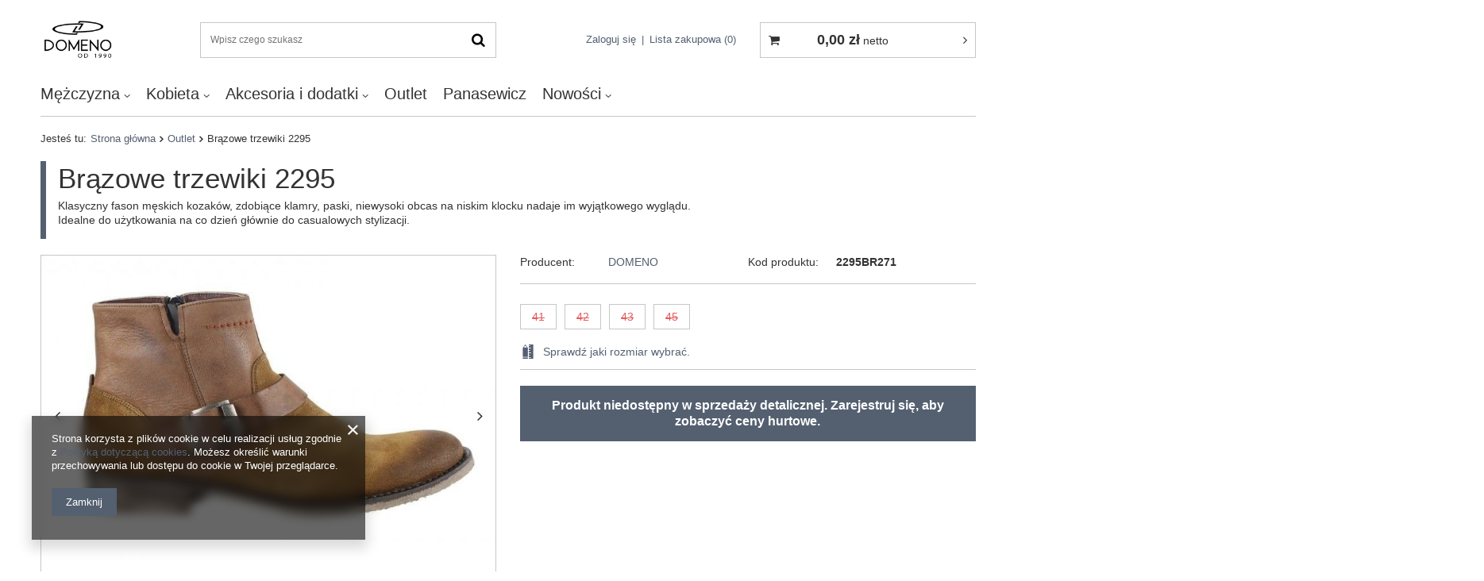

--- FILE ---
content_type: text/html; charset=utf-8
request_url: https://b2b.domenoshoes.com/product-pol-660-Brazowe-trzewiki-2295.html
body_size: 15112
content:
<!DOCTYPE html>
<html lang="pl" ><head><meta name='viewport' content='user-scalable=no, initial-scale = 1.0, maximum-scale = 1.0, width=device-width'/> <meta http-equiv="Content-Type" content="text/html; charset=utf-8"><meta http-equiv="X-UA-Compatible" content="IE=edge"><title>Brązowe trzewiki 2295 DOMENO - domenoshoes.com</title><meta name="keywords" content=""><meta name="description" content="Brązowe trzewiki 2295 DOMENO Klasyczny fason męskich kozaków, zdobiące klamry, paski, niewysoki obcas na niskim klocku nadaje im wyjątkowego wyglądu.  Idealne do użytkowania na co dzień głównie do casualowych stylizacji. - domenoshoes.com"><link rel="icon" href="/gfx/pol/favicon.ico"><meta name="theme-color" content="#546070"><meta name="msapplication-navbutton-color" content="#546070"><meta name="apple-mobile-web-app-status-bar-style" content="#546070"><link rel="stylesheet" type="text/css" href="/gfx/pol/style.css.gzip?r=1576163801"><script>
                        var app_shop = {
                            urls: {
                                prefix: 'data="/gfx/'.replace('data="', '') + 'pol/'
                            },
                            vars: {},
                            txt: {},
                            fn: {},
                            fnrun: {},
                            files: []
                        };
                    </script><script src="/gfx/pol/shop.js.gzip?r=1576163801"></script><meta name="robots" content="index,follow"><meta name="rating" content="general"><meta name="Author" content="DOMENO na bazie IdoSell (www.idosell.com/shop).">
<!-- Begin LoginOptions html -->

<style>
#client_new_social .service_item[data-name="service_Apple"]:before, 
#cookie_login_social_more .service_item[data-name="service_Apple"]:before,
.oscop_contact .oscop_login__service[data-service="Apple"]:before {
    display: block;
    height: 2.6rem;
    content: url('/gfx/standards/apple.svg?r=1743165583');
}
.oscop_contact .oscop_login__service[data-service="Apple"]:before {
    height: auto;
    transform: scale(0.8);
}
#client_new_social .service_item[data-name="service_Apple"]:has(img.service_icon):before,
#cookie_login_social_more .service_item[data-name="service_Apple"]:has(img.service_icon):before,
.oscop_contact .oscop_login__service[data-service="Apple"]:has(img.service_icon):before {
    display: none;
}
</style>

<!-- End LoginOptions html -->

<!-- Open Graph -->
<meta property="og:type" content="website"><meta property="og:url" content="https://b2b.domenoshoes.com/product-pol-660-Brazowe-trzewiki-2295.html
"><meta property="og:title" content="Brązowe trzewiki 2295"><meta property="og:description" content="Klasyczny fason męskich kozaków, zdobiące klamry, paski, niewysoki obcas na niskim klocku nadaje im wyjątkowego wyglądu. 
Idealne do użytkowania na co dzień głównie do casualowych stylizacji."><meta property="og:site_name" content="DOMENO"><meta property="og:locale" content="pl_PL"><meta property="og:image" content="https://b2b.domenoshoes.com/hpeciai/c4040b12ec5bcd224aad3f08bab39ea1/pol_pl_Brazowe-trzewiki-2295-660_1.jpg"><meta property="og:image:width" content="800"><meta property="og:image:height" content="565"><link rel="manifest" href="https://b2b.domenoshoes.com/data/include/pwa/2/manifest.json?t=3"><meta name="apple-mobile-web-app-capable" content="yes"><meta name="apple-mobile-web-app-status-bar-style" content="black"><meta name="apple-mobile-web-app-title" content="b2b.domenoshoes.com"><link rel="apple-touch-icon" href="/data/include/pwa/2/icon-128.png"><link rel="apple-touch-startup-image" href="/data/include/pwa/2/logo-512.png" /><meta name="msapplication-TileImage" content="/data/include/pwa/2/icon-144.png"><meta name="msapplication-TileColor" content="#2F3BA2"><meta name="msapplication-starturl" content="/"><script type="application/javascript">var _adblock = true;</script><script async src="/data/include/advertising.js"></script><script type="application/javascript">var statusPWA = {
                online: {
                    txt: "Połączono z internetem",
                    bg: "#5fa341"
                },
                offline: {
                    txt: "Brak połączenia z internetem",
                    bg: "#eb5467"
                }
            }</script><script async type="application/javascript" src="/ajax/js/pwa_online_bar.js?v=1&r=6"></script><script type="application/javascript" src="/ajax/js/webpush_subscription.js?v=1&r=4"></script><script type="application/javascript">WebPushHandler.publicKey = 'BMFBh81Ivx09wAeiKvZrTeiInuXYFHbS0NvEo7m+ohHaSEsRq1pespayRM4RHbmwZnpzwI8Dbc1k5ITC/d0llsU=';WebPushHandler.version = '1';WebPushHandler.setPermissionValue();</script>
<!-- End Open Graph -->

<link rel="canonical" href="https://b2b.domenoshoes.com/product-pol-660-Brazowe-trzewiki-2295.html" />

<link rel="stylesheet" type="text/css" href="/data/designs/11115_1/gfx/pol/custom.css.gzip?r=1728421716">
<!-- Begin additional html or js -->


<!--5|2|1-->
<style>
header .nav-link {font-weight: 400;}
header .navbar-nav {font-size: 2rem;}
</style>

<!-- End additional html or js -->
                <script>
                if (window.ApplePaySession && window.ApplePaySession.canMakePayments()) {
                    var applePayAvailabilityExpires = new Date();
                    applePayAvailabilityExpires.setTime(applePayAvailabilityExpires.getTime() + 2592000000); //30 days
                    document.cookie = 'applePayAvailability=yes; expires=' + applePayAvailabilityExpires.toUTCString() + '; path=/;secure;'
                    var scriptAppleJs = document.createElement('script');
                    scriptAppleJs.src = "/ajax/js/apple.js?v=3";
                    if (document.readyState === "interactive" || document.readyState === "complete") {
                          document.body.append(scriptAppleJs);
                    } else {
                        document.addEventListener("DOMContentLoaded", () => {
                            document.body.append(scriptAppleJs);
                        });  
                    }
                } else {
                    document.cookie = 'applePayAvailability=no; path=/;secure;'
                }
                </script>
                                <script>
                var listenerFn = function(event) {
                    if (event.origin !== "https://payment.idosell.com")
                        return;
                    
                    var isString = (typeof event.data === 'string' || event.data instanceof String);
                    if (!isString) return;
                    try {
                        var eventData = JSON.parse(event.data);
                    } catch (e) {
                        return;
                    }
                    if (!eventData) { return; }                                            
                    if (eventData.isError) { return; }
                    if (eventData.action != 'isReadyToPay') {return; }
                    
                    if (eventData.result.result && eventData.result.paymentMethodPresent) {
                        var googlePayAvailabilityExpires = new Date();
                        googlePayAvailabilityExpires.setTime(googlePayAvailabilityExpires.getTime() + 2592000000); //30 days
                        document.cookie = 'googlePayAvailability=yes; expires=' + googlePayAvailabilityExpires.toUTCString() + '; path=/;secure;'
                    } else {
                        document.cookie = 'googlePayAvailability=no; path=/;secure;'
                    }                                            
                }     
                if (!window.isAdded)
                {                                        
                    if (window.oldListener != null) {
                         window.removeEventListener('message', window.oldListener);
                    }                        
                    window.addEventListener('message', listenerFn);
                    window.oldListener = listenerFn;                                      
                       
                    const iframe = document.createElement('iframe');
                    iframe.src = "https://payment.idosell.com/assets/html/checkGooglePayAvailability.html?origin=https%3A%2F%2Fb2b.domenoshoes.com";
                    iframe.style.display = 'none';                                            

                    if (document.readyState === "interactive" || document.readyState === "complete") {
                          if (!window.isAdded) {
                              window.isAdded = true;
                              document.body.append(iframe);
                          }
                    } else {
                        document.addEventListener("DOMContentLoaded", () => {
                            if (!window.isAdded) {
                              window.isAdded = true;
                              document.body.append(iframe);
                          }
                        });  
                    }  
                }
                </script>
                <script>let paypalDate = new Date();
                    paypalDate.setTime(paypalDate.getTime() + 86400000);
                    document.cookie = 'payPalAvailability_PLN=-1; expires=' + paypalDate.getTime() + '; path=/; secure';
                </script><script src="/gfx/pol/projector_details.js.gzip?r=1576163801"></script><script src="/gfx/pol/projector_bundle_zone.js.gzip?r=1576163801"></script><script src="/gfx/pol/projector_photos.js.gzip?r=1576163801"></script></head><body><script>
                    var script = document.createElement('script');
                    script.src = app_shop.urls.prefix + 'envelope.js';

                    document.getElementsByTagName('body')[0].insertBefore(script, document.getElementsByTagName('body')[0].firstChild);
                </script><div id="container" class="projector_page container"><header class="d-flex flex-nowrap flex-md-wrap mx-md-n3 commercial_banner"><script class="ajaxLoad">
                app_shop.vars.vat_registered = "true";
                app_shop.vars.currency_format = "###,##0.00";
                
                    app_shop.vars.currency_before_value = false;
                
                    app_shop.vars.currency_space = true;
                
                app_shop.vars.symbol = "zł";
                app_shop.vars.id= "PLN";
                app_shop.vars.baseurl = "http://b2b.domenoshoes.com/";
                app_shop.vars.sslurl= "https://b2b.domenoshoes.com/";
                app_shop.vars.curr_url= "%2Fproduct-pol-660-Brazowe-trzewiki-2295.html";
                

                var currency_decimal_separator = ',';
                var currency_grouping_separator = ' ';

                
                    app_shop.vars.blacklist_extension = ["exe","com","swf","js","php"];
                
                    app_shop.vars.blacklist_mime = ["application/javascript","application/octet-stream","message/http","text/javascript","application/x-deb","application/x-javascript","application/x-shockwave-flash","application/x-msdownload"];
                
                    app_shop.urls.contact = "/contact-pol.html";
                </script><div id="viewType" style="display:none"></div><div id="logo" class="col-md-2 d-flex align-items-center" data-bg="/data/gfx/mask/pol/top_2_big.jpg"><a href="http://domeno-b2b.iai-shop.com/" target="_self"><img src="/data/gfx/mask/pol/logo_2_big.jpg" alt="" width="1200" height="1200"></a></div><form action="https://b2b.domenoshoes.com/search.php" method="get" id="menu_search" class="col-md-4"><label class="d-md-none"><i class="icon-search"></i></label><div><div class="form-group"><input id="menu_search_text" type="text" name="text" class="catcomplete" placeholder="Wpisz czego szukasz"></div><button type="submit"><i class="icon-search"></i></button><a href="https://b2b.domenoshoes.com/searching.php" title=""><i class="icon-remove d-md-none"></i></a></div></form><div id="menu_settings" class="col-md-3 px-0 px-md-3 d-flex align-items-center justify-content-center justify-content-lg-end"><div id="menu_additional"><a class="account_link" href="https://b2b.domenoshoes.com/login.php">Zaloguj się</a><a href="/basketedit.php?mode=2" class="wishlist_link">
                            Lista zakupowa
                            <span>0</span></a></div></div><div id="menu_basket_wrapper" class="col-md-3 d-flex px-0 pl-lg-3 pr-md-3"><div id="menu_balance" class="d-none"><div>
                        Saldo 
                        <strong></strong></div><a href="https://b2b.domenoshoes.com/client-rebate.php">
                        Informacje o rabatach
                    </a></div><div id="menu_basket" class="menu_basket"><div class="menu_basket_list empty"><a href="https://b2b.domenoshoes.com/basketedit.php?mode=1"><strong><b>0,00 zł</b><span> netto</span></strong></a><div id="menu_basket_details"><div id="menu_basket_extrainfo"><div class="menu_basket_extrainfo_sub"><div class="menu_basket_prices"><div class="menu_basket_prices_sub"><table class="menu_basket_prices_wrapper"><tbody><tr><td class="menu_basket_prices_label">Suma netto:</td><td class="menu_basket_prices_value"><span class="menu_basket_prices_netto">0,00 zł</span></td></tr><tr><td class="menu_basket_prices_label">Suma brutto:</td><td class="menu_basket_prices_value">0,00 zł</td></tr></tbody></table></div></div></div></div></div></div><div class="d-none"><a class="wishes_link link" href="https://b2b.domenoshoes.com/basketedit.php?mode=2" rel="nofollow" title=""><span>Lista zakupowa(0)</span></a><span class="hidden-tablet"> | </span><a class="basket_link link" href="https://b2b.domenoshoes.com/basketedit.php?mode=1" rel="nofollow" title="Twój koszyk jest pusty, najpierw dodaj do niego produkty z naszej oferty.">
                            Złóż zamówienie
                        </a></div></div></div><script>
                    app_shop.vars.formatBasket = true;
                </script><nav id="menu_categories" class="col-md-12 px-0 px-md-3"><button type="button" class="navbar-toggler"><i class="icon-reorder"></i></button><div class="navbar-collapse" id="menu_navbar"><ul class="navbar-nav mx-md-n2"><li class="nav-item"><a  href="/pol_m_Mezczyzna-247.html" target="_self" title="Mężczyzna" class="nav-link" >Mężczyzna</a><ul class="navbar-subnav"><li class="nav-item"><a class="nav-link" href="/pol_m_Mezczyzna_Mokasyny-255.html" target="_self">Mokasyny</a></li><li class="nav-item"><a class="nav-link" href="/pol_m_Mezczyzna_Obuwie-wizytowe-256.html" target="_self">Obuwie wizytowe</a></li><li class="nav-item"><a class="nav-link" href="/pol_m_Mezczyzna_Polbuty-252.html" target="_self">Półbuty</a></li><li class="nav-item"><a class="nav-link" href="/pol_m_Mezczyzna_Sneakersy-257.html" target="_self">Sneakersy</a></li><li class="nav-item"><a class="nav-link" href="/pol_m_Mezczyzna_Sztyblety-253.html" target="_self">Sztyblety</a></li><li class="nav-item"><a class="nav-link" href="/pol_m_Mezczyzna_Trzewiki-254.html" target="_self">Trzewiki</a></li><li class="nav-item"><a class="nav-link" href="/pol_m_Mezczyzna_Sandaly-323.html" target="_self">Sandały</a></li></ul></li><li class="nav-item"><a  href="/pol_m_Kobieta-250.html" target="_self" title="Kobieta" class="nav-link" >Kobieta</a><ul class="navbar-subnav"><li class="nav-item"><a class="nav-link" href="/pol_m_Kobieta_Mokasyny-262.html" target="_self">Mokasyny</a></li><li class="nav-item"><a class="nav-link" href="/pol_m_Kobieta_Baleriny-263.html" target="_self">Baleriny</a></li><li class="nav-item"><a class="nav-link" href="/pol_m_Kobieta_Trzewiki-264.html" target="_self">Trzewiki</a></li><li class="nav-item"><a class="nav-link" href="/pol_m_Kobieta_Sneakersy-265.html" target="_self">Sneakersy</a></li><li class="nav-item"><a class="nav-link" href="/pol_m_Kobieta_Polbuty-266.html" target="_self">Półbuty</a></li><li class="nav-item"><a class="nav-link" href="/pol_m_Kobieta_Botki-267.html" target="_self">Botki</a></li><li class="nav-item"><a class="nav-link" href="/pol_m_Kobieta_Sandaly-268.html" target="_self">Sandały</a></li><li class="nav-item"><a class="nav-link" href="/pol_m_Kobieta_Kozaki-269.html" target="_self">Kozaki</a></li><li class="nav-item"><a class="nav-link" href="/pol_m_Kobieta_GILOU-280.html" target="_self">GILOU</a></li><li class="nav-item"><a class="nav-link" href="/pol_m_Kobieta_Czolenka-302.html" target="_self">Czółenka</a></li><li class="nav-item"><a class="nav-link" href="/pol_m_Kobieta_Torebki-damskie-321.html" target="_self">Torebki damskie </a></li><li class="nav-item"><a class="nav-link" href="/pol_m_Kobieta_Nerki-i-saszetki-damskie-333.html" target="_self">Nerki i saszetki damskie</a></li></ul></li><li class="nav-item"><a  href="/pol_m_Akcesoria-i-dodatki-248.html" target="_self" title="Akcesoria i dodatki" class="nav-link" >Akcesoria i dodatki</a><ul class="navbar-subnav"><li class="nav-item"><a class="nav-link" href="/pol_m_Akcesoria-i-dodatki_Listonoszka-Meska-261.html" target="_self">Listonoszka Męska</a></li><li class="nav-item"><a class="nav-link" href="/pol_m_Akcesoria-i-dodatki_Paski-Skorzane-258.html" target="_self">Paski Skórzane</a></li><li class="nav-item"><a class="nav-link" href="/pol_m_Akcesoria-i-dodatki_Portfele-Meskie-259.html" target="_self">Portfele Męskie</a></li><li class="nav-item"><a class="nav-link" href="/pol_m_Akcesoria-i-dodatki_Teczki-260.html" target="_self">Teczki</a></li><li class="nav-item"><a class="nav-link" href="/pol_m_Akcesoria-i-dodatki_Portfel-Damski-306.html" target="_self">Portfel Damski</a></li><li class="nav-item"><a class="nav-link" href="/pol_m_Akcesoria-i-dodatki_Torebki-damskie-309.html" target="_self">Torebki damskie</a></li><li class="nav-item"><a class="nav-link" href="/pol_m_Akcesoria-i-dodatki_Plecaki-damskie-310.html" target="_self">Plecaki damskie</a></li><li class="nav-item"><a class="nav-link" href="/pol_m_Akcesoria-i-dodatki_Zestaw-do-pielegnacji-315.html" target="_self">Zestaw do pielęgnacji</a></li><li class="nav-item"><a class="nav-link" href="/pol_m_Akcesoria-i-dodatki_Nerki-i-saszetki-damskie-332.html" target="_self">Nerki i saszetki damskie</a></li></ul></li><li class="nav-item active"><a  href="/pol_m_Outlet-249.html" target="_self" title="Outlet" class="nav-link active" >Outlet</a></li><li class="nav-item"><a  href="/pol_m_Panasewicz-279.html" target="_self" title="Panasewicz" class="nav-link" >Panasewicz</a></li><li class="nav-item"><a  href="/pol_m_Nowosci-281.html" target="_self" title="Nowości" class="nav-link" >Nowości</a><ul class="navbar-subnav"><li class="nav-item"><a class="nav-link" href="/pol_m_Nowosci_Nowosci-Damskie-318.html" target="_self">Nowości Damskie</a></li><li class="nav-item"><a class="nav-link" href="/pol_m_Nowosci_Nowosci-Meskie-319.html" target="_self">Nowości Męskie</a></li></ul></li></ul></div></nav><div class="breadcrumbs col-md-12"><div class="back_button"><button id="back_button"><i class="icon-angle-left"></i> Wstecz</button></div><div class="list_wrapper"><ol><li><span>Jesteś tu:  </span></li><li class="bc-main"><span><a href="/">Strona główna</a></span></li><li class="category bc-active bc-item-1"><a class="category" href="/pol_m_Outlet-196.html">Outlet</a></li><li class="bc-active bc-product-name"><span>Brązowe trzewiki 2295</span></li></ol></div></div></header><div id="layout" class="row clearfix"><aside class="col-3"><div class="setMobileGrid" data-item="#menu_navbar"></div><div class="setMobileGrid" data-item="#menu_navbar3"></div><div class="setMobileGrid" data-item="#menu_blog"></div><div class="login_menu_block d-lg-none" id="login_menu_block"><a class="sign_in_link" href="/login.php" title=""><i class="icon-user"></i><span>Zaloguj się</span></a><a class="registration_link" href="/client-new.php?register" title=""><i class="icon-lock"></i>  Zarejestruj się
                            
                        </a><a class="order_status_link" href="/order-open.php" title=""><i class="icon-globe"></i><span>Sprawdź status zamówienia</span></a></div><div class="setMobileGrid" data-item="#menu_contact"></div><div class="setMobileGrid" data-item="#menu_settings"></div></aside><div id="content" class="col-12"><div id="menu_compare_product" class="compare mb-2 pt-sm-3 pb-sm-3 mb-sm-3" style="display: none;"><div class="compare__label d-none d-sm-block">Dodane do porównania</div><div class="compare__sub"></div><div class="compare__buttons"><a class="compare__button btn --solid --secondary" href="https://b2b.domenoshoes.com/product-compare.php" title="Porównaj wszystkie produkty" target="_blank"><span>Porównaj produkty </span><span class="d-sm-none">(0)</span></a><a class="compare__button --remove btn d-none d-sm-block" href="https://b2b.domenoshoes.com/settings.php?comparers=remove&amp;product=###" title="Usuń wszystkie produkty">
                        Usuń produkty
                    </a></div><script>
                        var cache_html = true;
                    </script></div><script class="ajaxLoad">
                cena_raty = 0.00;
                
                    var  client_login = 'false'
                    
                var  client_points = '';
                var  points_used = '';
                var  shop_currency = 'zł';
                var product_data = {
                "product_id": '660',
                
                "currency":"zł",
                "product_type":"product_item",
                "unit":"szt.",
                "unit_plural":"szt.",

                "unit_sellby":"1",
                "unit_precision":"0",

                "base_price":{
                
                    "maxprice":"0.00",
                
                    "maxprice_formatted":"0,00 zł",
                
                    "maxprice_net":"0.00",
                
                    "maxprice_net_formatted":"0,00 zł",
                
                    "minprice":"0.00",
                
                    "minprice_formatted":"0,00 zł",
                
                    "minprice_net":"0.00",
                
                    "minprice_net_formatted":"0,00 zł",
                
                    "size_max_maxprice_net":"291.87",
                
                    "size_min_maxprice_net":"291.87",
                
                    "size_max_maxprice_net_formatted":"291,87 zł",
                
                    "size_min_maxprice_net_formatted":"291,87 zł",
                
                    "size_max_maxprice":"359.00",
                
                    "size_min_maxprice":"359.00",
                
                    "size_max_maxprice_formatted":"359,00 zł",
                
                    "size_min_maxprice_formatted":"359,00 zł",
                
                    "price_unit_sellby":"0.00",
                
                    "value":"0.00",
                    "price_formatted":"0,00 zł",
                    "price_net":"0.00",
                    "price_net_formatted":"0,00 zł",
                    "yousave_percent":"100",
                    "vat":"23",
                    "yousave":"359.00",
                    "maxprice":"359.00",
                    "yousave_formatted":"359,00 zł",
                    "maxprice_formatted":"359,00 zł",
                    "yousave_net":"291.87",
                    "maxprice_net":"291.87",
                    "yousave_net_formatted":"291,87 zł",
                    "maxprice_net_formatted":"291,87 zł",
                    "worth":"0.00",
                    "worth_net":"0.00",
                    "worth_formatted":"0,00 zł",
                    "worth_net_formatted":"0,00 zł",
                    "max_diff_gross":"359",
                    "max_diff_gross_formatted":"359,00 zł",
                    "max_diff_percent":"100",
                    "max_diff_net":"291.87",
                    "max_diff_net_formatted":"291,87 zł",
                    "basket_enable":"n",
                    "special_offer":"false",
                    "rebate_code_active":"n",
                    "priceformula_error":"false"
                },

                "order_quantity_range":{
                
                }

                

                }
                var  trust_level = '0';
            </script><form id="projector_form" action="https://b2b.domenoshoes.com/basketchange.php" method="post" data-product_id="660" class="
                     row 
                    "><input id="projector_product_hidden" type="hidden" name="product" value="660"><input id="projector_size_hidden" type="hidden" name="size" autocomplete="off"><input id="projector_mode_hidden" type="hidden" name="mode" value="1"><div class="projector_navigation pb-3 d-md-flex align-items-center justify-content-md-between"><div class="projector_navigation_sub"><div class="label_icons"></div><h1>Brązowe trzewiki 2295</h1><div class="projector_description description"><ul><li>Klasyczny fason męskich kozaków, zdobiące klamry, paski, niewysoki obcas na niskim klocku nadaje im wyjątkowego wyglądu. </li><li>Idealne do użytkowania na co dzień głównie do casualowych stylizacji.</li></ul></div></div></div><div id="projector_photos" class="photos col-12 col-sm-6 pb-4"><ul id="projector_slider"><li><a class="projector_medium_image" data-imagelightbox="f" href="https://static4.b2b.domenoshoes.com/hpeciai/c4040b12ec5bcd224aad3f08bab39ea1/pol_pl_Brazowe-trzewiki-2295-660_1.jpg"><img class="photo slick-loading" alt="Brązowe trzewiki 2295" data-lazy="https://static3.b2b.domenoshoes.com/hpeciai/c4040b12ec5bcd224aad3f08bab39ea1/pol_pm_Brazowe-trzewiki-2295-660_1.jpg"></a></li><li><a class="projector_medium_image" data-imagelightbox="f" href="https://static3.b2b.domenoshoes.com/hpeciai/484cf177ca6df997e866f15a69f9cd6c/pol_pl_Brazowe-trzewiki-2295-660_2.jpg"><img class="photo slick-loading" alt="Brązowe trzewiki 2295" data-lazy="https://static5.b2b.domenoshoes.com/hpeciai/484cf177ca6df997e866f15a69f9cd6c/pol_pm_Brazowe-trzewiki-2295-660_2.jpg"></a></li><li><a class="projector_medium_image" data-imagelightbox="f" href="https://static1.b2b.domenoshoes.com/hpeciai/046d07d92b4369ed0a316ae17b0fa70b/pol_pl_Brazowe-trzewiki-2295-660_3.jpg"><img class="photo slick-loading" alt="Brązowe trzewiki 2295" data-lazy="https://static4.b2b.domenoshoes.com/hpeciai/046d07d92b4369ed0a316ae17b0fa70b/pol_pm_Brazowe-trzewiki-2295-660_3.jpg"></a></li><li><a class="projector_medium_image" data-imagelightbox="f" href="https://static2.b2b.domenoshoes.com/hpeciai/81fc2c9a96a25e5f8b8e0c1e7cf5db97/pol_pl_Brazowe-trzewiki-2295-660_4.jpg"><img class="photo slick-loading" alt="Brązowe trzewiki 2295" data-lazy="https://static4.b2b.domenoshoes.com/hpeciai/05a441e835f6401467fa21cd07338840/pol_pm_Brazowe-trzewiki-2295-660_4.jpg"></a></li><li><a class="projector_medium_image" data-imagelightbox="f" href="https://static5.b2b.domenoshoes.com/hpeciai/073ce8ed7a489c95c39491d85cf89307/pol_pl_Brazowe-trzewiki-2295-660_5.jpg"><img class="photo slick-loading" alt="Brązowe trzewiki 2295" data-lazy="https://static2.b2b.domenoshoes.com/hpeciai/a189670c64b98d566565b8b5e5cb3f8f/pol_pm_Brazowe-trzewiki-2295-660_5.jpg"></a></li><li><a class="projector_medium_image" data-imagelightbox="f" href="https://static1.b2b.domenoshoes.com/hpeciai/caed1883fcda7e877e73df9d97c342eb/pol_pl_Brazowe-trzewiki-2295-660_6.jpg"><img class="photo slick-loading" alt="Brązowe trzewiki 2295" data-lazy="https://static5.b2b.domenoshoes.com/hpeciai/caed1883fcda7e877e73df9d97c342eb/pol_pm_Brazowe-trzewiki-2295-660_6.jpg"></a></li></ul><div id="projector_pager" class="enclosures align_row" data-align="img#css"><a href="" data-slick-index="0"><img alt="" class="b-lazy" data-src="https://static3.b2b.domenoshoes.com/hpeciai/34d311d7e60443bf6a4a6ed10739492e/pol_ps_Brazowe-trzewiki-2295-660_1.jpg"></a><a href="" data-slick-index="1"><img alt="" class="b-lazy" data-src="https://static5.b2b.domenoshoes.com/hpeciai/0d6017ddfcafdb6c87152dbf1c42246e/pol_ps_Brazowe-trzewiki-2295-660_2.jpg"></a><a href="" data-slick-index="2"><img alt="" class="b-lazy" data-src="https://static2.b2b.domenoshoes.com/hpeciai/b6b232d8eaa61bedde23d1c930ac0ab3/pol_ps_Brazowe-trzewiki-2295-660_3.jpg"></a><a href="" data-slick-index="3"><img alt="" class="b-lazy" data-src="https://static4.b2b.domenoshoes.com/hpeciai/bd6a4d96692d2cb663d704d7d1220ef2/pol_ps_Brazowe-trzewiki-2295-660_4.jpg"></a><a href="" data-slick-index="4"><img alt="" class="b-lazy" data-src="https://static3.b2b.domenoshoes.com/hpeciai/203d8e2af360f9b8381f2b8b9470de19/pol_ps_Brazowe-trzewiki-2295-660_5.jpg"></a><a href="" data-slick-index="5"><img alt="" class="b-lazy" data-src="https://static4.b2b.domenoshoes.com/hpeciai/7bab483e19679f272a76de5d3cf0ef40/pol_ps_Brazowe-trzewiki-2295-660_6.jpg"></a></div></div><div id="projector_details" class="product_info col-12 col-sm-6"><div class="product_info_top"><div class="producer item_info"><span>Producent: </span><a class="brand" title="Kliknij, by zobaczyć wszystkie produkty tego producenta" href="/firm-pol-1308137276-DOMENO.html">DOMENO</a></div><div class="code item_info"><span>Kod produktu: </span><strong>2295BR271</strong></div></div><div class="product_section sizes row mx-n1" id="projector_sizes_cont" data-show_size="true"><div class="col-3 p-1"><a class="select_button disabled" href="/product-pol-660-Brazowe-trzewiki-2295.html?selected_size=H" data-type="H">41</a></div><div class="col-3 p-1"><a class="select_button disabled" href="/product-pol-660-Brazowe-trzewiki-2295.html?selected_size=J" data-type="J">42</a></div><div class="col-3 p-1"><a class="select_button disabled" href="/product-pol-660-Brazowe-trzewiki-2295.html?selected_size=L" data-type="L">43</a></div><div class="col-3 p-1"><a class="select_button disabled" href="/product-pol-660-Brazowe-trzewiki-2295.html?selected_size=P" data-type="P">45</a></div></div><div class="product_section show_size" id="projector_show_size"><a href="#show_size_cms" class="show_size_cms btn --icon-left --medium icon-pencil-and-ruler">Sprawdź jaki rozmiar wybrać.</a></div><div class="projector_product_status_wrapper" style="display:none"><div id="projector_status_description_wrapper" style="display:none"><label>
                                Dostępność:
                            </label><div><img id="projector_status_gfx" class="projector_status_gfx" alt="status_icon" src="/data/lang/pol/available_graph/graph_1_5.png"><span class="projector_amount" id="projector_amount"><strong>%d </strong></span><span class="projector_status_description" id="projector_status_description">Produkt niedostępny</span></div></div><div id="projector_shipping_unknown" style="display:none"><span><a target="_blank" href="/contact-pol.html">
                                        Skontaktuj się z obsługą sklepu,
                                    </a>
                                    aby oszacować czas przygotowania tego produktu do wysyłki.
                                </span></div><div id="projector_shipping_info" style="display:none"><label>
                                            Możemy wysłać już
                                        </label><div><span class="projector_delivery_days" id="projector_delivery_days"></span></div><a class="shipping_info" href="#shipping_info" title="Sprawdź czasy i koszty wysyłki">
                                    Sprawdź czasy i koszty wysyłki
                                </a></div></div><a class="btn --solid --large show_hurt_price_search" href="/login.php">
                                Produkt niedostępny w sprzedaży detalicznej. Zarejestruj się, aby zobaczyć ceny hurtowe.
                            </a></div></form><div id="alert_cover" class="projector_alert_55916" style="display:none" onclick="Alertek.hide_alert();"></div><script class="ajaxLoad">
                app_shop.vars.contact_link = "/contact-pol.html";
            </script><script class="ajaxLoad">
                var bundle_title =   "Cena produktów poza zestawem";
            </script><div id="n67367" class="clearfix"></div><div class="projector_longdescription cm longdescription_small" id="component_projector_longdescription_not"><p>Brązowe trzewiki męskie wykonane ze skóry welurowej.</p>
<ul>
<li>Klasyczny fason męskich kozaków, zdobiące klamry, paski, niewysoki obcas na niskim klocku nadaje im wyjątkowego wyglądu. </li>
<li>Posiadają zamki błyskawiczne, które gwarantują szybkie ich zakładanie oraz zdejmowanie.</li>
<li>Ocieplenie wewnątrz filcem, sprawia że buty chronią stopę przed chłodem a także zapewniają wysoki komfort użytkowania oraz odporność na niekorzystne warunki.</li>
<li>Idealne do użytkowania na co dzień głównie do casualowych stylizacji.</li>
</ul></div><div class="dictionary_small" id="component_projector_dictionary_no"><div class="n56173_main"><div class="n56173_label"><span class="n56173_2_label">
                                Parametry techniczne:
                            </span></div><div class="n56173_sub"><table class="n54117_dictionary"><tr class="element"><td class="n54117_item_a1"><span>Kolor</span><span class="n67256colon">:</span></td><td class="n54117_item_b1"><div class="n54117_item_b_sub">brązowy</div></td></tr><tr class="element"><td class="n54117_item_a2"><span>Materiał</span><span class="n67256colon">:</span></td><td class="n54117_item_b2"><div class="n54117_item_b_sub">skóra welurowa</div></td></tr><tr class="element"><td class="n54117_item_a1"><span>Podeszwa</span><span class="n67256colon">:</span></td><td class="n54117_item_b1"><div class="n54117_item_b_sub">wysokogatunkowe tworzywo</div></td></tr><tr class="element"><td class="n54117_item_a2"><span>Podszewka</span><span class="n67256colon">:</span></td><td class="n54117_item_b2"><div class="n54117_item_b_sub">filc-ocieplenie</div></td></tr><tr class="element"><td class="n54117_item_a1"><span>Wyściółka</span><span class="n67256colon">:</span></td><td class="n54117_item_b1"><div class="n54117_item_b_sub">filc-ocieplenie</div></td></tr></table></div></div></div><div class="component_projector_askforproduct" id="component_projector_askforproduct_not"><a id="askforproduct" href="#askforproduct_close"></a><form action="/settings.php" class="projector_askforproduct" method="post" novalidate="novalidate"><div class="big_label">
                        Zapytaj o produkt
                    </div><div class="projector_askforproduct_sub"><h3 class="projector_askforproduct_desc">
                            Jeżeli powyższy opis jest dla Ciebie niewystarczający, prześlij nam swoje pytanie odnośnie tego produktu. Postaramy się odpowiedzieć tak szybko jak tylko będzie to możliwe.
                        </h3><input type="hidden" name="question_product_id" value="660"><input type="hidden" name="question_action" value="add"><div class="row flex-column align-items-center"><div class="form-group col-12 col-sm-7"><div class="has-feedback has-required"><input id="askforproduct_email" type="email" class="form-control validate" name="question_email" value="" required="required"><label for="askforproduct_email" class="control-label">
                                        E-mail
                                    </label><span class="form-control-feedback"></span></div></div><div class="form-group col-12 col-sm-7"><div class="has-feedback has-required"><textarea id="askforproduct_question" rows="6" cols="52" class="form-control validate" name="product_question" minlength="3" required="required"></textarea><label for="askforproduct_question" class="control-label">
                                        Pytanie
                                    </label><span class="form-control-feedback"></span></div></div></div><p class="form-privacy-info">Dane są przetwarzane zgodnie z <a href="/pol-privacy-and-cookie-notice.html">polityką prywatności</a>. Przesyłając je, akceptujesz jej postanowienia. </p><div class="projector_askforproduct_submit"><div><button id="submit_question_form" type="submit" class="btn --solid --medium px-5">
                                    Wyślij
                                </button><div class="button_legend"><i class="icon-need"></i> Pola oznaczone gwiazdką są wymagane
                                </div></div></div></div></form></div><section id="products_associated_zone1" class="hotspot mb-5" data-ajaxLoad="true" data-pageType="projector"><div class="hotspot mb-5 skeleton"><span class="headline"></span><div class="products d-flex flex-wrap"><div class="product col-6 col-sm-3 py-3"><span class="product__icon d-flex justify-content-center align-items-center"></span><span class="product__name"></span><div class="product__prices"></div></div><div class="product col-6 col-sm-3 py-3"><span class="product__icon d-flex justify-content-center align-items-center"></span><span class="product__name"></span><div class="product__prices"></div></div><div class="product col-6 col-sm-3 py-3"><span class="product__icon d-flex justify-content-center align-items-center"></span><span class="product__name"></span><div class="product__prices"></div></div><div class="product col-6 col-sm-3 py-3"><span class="product__icon d-flex justify-content-center align-items-center"></span><span class="product__name"></span><div class="product__prices"></div></div></div></div></section><section id="products_associated_zone2" class="hotspot mb-5" data-ajaxLoad="true" data-pageType="projector"><div class="hotspot mb-5 skeleton"><span class="headline"></span><div class="products d-flex flex-wrap"><div class="product col-6 col-sm-3 py-3"><span class="product__icon d-flex justify-content-center align-items-center"></span><span class="product__name"></span><div class="product__prices"></div></div><div class="product col-6 col-sm-3 py-3"><span class="product__icon d-flex justify-content-center align-items-center"></span><span class="product__name"></span><div class="product__prices"></div></div><div class="product col-6 col-sm-3 py-3"><span class="product__icon d-flex justify-content-center align-items-center"></span><span class="product__name"></span><div class="product__prices"></div></div><div class="product col-6 col-sm-3 py-3"><span class="product__icon d-flex justify-content-center align-items-center"></span><span class="product__name"></span><div class="product__prices"></div></div></div></div></section><section id="opinions_section" class="row mb-4"><div class="opinions_add_form col-12"><div class="big_label">
                                    Napisz swoją opinię
                                </div><form class="row flex-column align-items-center shop_opinion_form" enctype="multipart/form-data" id="shop_opinion_form" action="/settings.php" method="post"><input type="hidden" name="product" value="660"><div class="shop_opinions_notes col-12 col-sm-6"><div class="shop_opinions_name">
                                    Twoja ocena:
                                </div><div class="shop_opinions_note_items"><div class="opinion_note"><a href="#" class="opinion_star active" rel="1" title="1/5"><span><i class="icon-star"></i></span></a><a href="#" class="opinion_star active" rel="2" title="2/5"><span><i class="icon-star"></i></span></a><a href="#" class="opinion_star active" rel="3" title="3/5"><span><i class="icon-star"></i></span></a><a href="#" class="opinion_star active" rel="4" title="4/5"><span><i class="icon-star"></i></span></a><a href="#" class="opinion_star active" rel="5" title="5/5"><span><i class="icon-star"></i></span></a><strong>5/5</strong><input type="hidden" name="note" value="5"></div></div></div><div class="form-group col-12 col-sm-7"><div class="has-feedback"><textarea id="addopp" class="form-control" name="opinion"></textarea><label for="opinion" class="control-label">
                                        Treść twojej opinii
                                    </label><span class="form-control-feedback"></span></div></div><div class="opinion_add_photos col-12 col-sm-7"><div class="opinion_add_photos_wrapper d-flex align-items-center"><span class="opinion_add_photos_text"><i class="icon-file-image"></i>  Dodaj własne zdjęcie produktu:
                                        </span><input class="opinion_add_photo" type="file" name="opinion_photo" data-max_filesize="10485760"></div></div><div class="form-group col-12 col-sm-7"><div class="has-feedback has-required"><input id="addopinion_name" class="form-control" type="text" name="addopinion_name" value="" required="required"><label for="addopinion_name" class="control-label">
                                            Twoje imię
                                        </label><span class="form-control-feedback"></span></div></div><div class="form-group col-12 col-sm-7"><div class="has-feedback has-required"><input id="addopinion_email" class="form-control" type="email" name="addopinion_email" value="" required="required"><label for="addopinion_email" class="control-label">
                                            Twój email
                                        </label><span class="form-control-feedback"></span></div></div><div class="shop_opinions_button col-12"><button type="submit" class="btn --solid --medium opinions-shop_opinions_button px-5" title="Dodaj opinię">
                                            Wyślij opinię
                                        </button></div></form></div></section><div class="component_projector_sizes_chart" id="component_projector_sizes_cms_not"><table class="ui-responsive table-stroke ui-table ui-table-reflow table-condensed"><thead><tr><th class="table-first-column">Rozmiar</th><th>Długość wkładki</th></tr></thead><tbody><tr><td class="table-first-column">41</td><td>27,5 cm</td></tr><tr><td class="table-first-column">42</td><td>28,5 cm</td></tr><tr><td class="table-first-column">43</td><td>29,5 cm</td></tr><tr><td class="table-first-column">45</td><td>31,5 cm</td></tr></tbody></table><div class="sizes_chart_cms"><div style="overflow: hidden;">
<div style="width: 415px;" class="put_left">
<h2>Instrukcja mierzenia</h2>
<p>Aby dokładnie ustalić rozmiar niezbędny do zamówienia obuwia należy zmierzyć się i porównać wymiary swojej stopy z wymiarami podanymi w tabeli.</p>
<p> </p>
<ol class="fancy_list">
<li>Pomiar należy wykonać od początku pięty do końca palców - najlepiej w pozycji stojącej. <img style="display: block; margin: 0 auto;" src="/data/include/cms/tabele_rozmiarow/foot.png" border="0" /></li>
<li>Do otrzymanego wyniku dodaj 0,5 cm.</li>
<li>Otrzymany wynik porównaj z tabelą rozmiarów dla konkretnego modelu obuwia.</li>
<li>Zawsze możesz zwrócić lub wymienić zakupione obuwie w terminie 14 dni.</li>
</ol>
</div>
<div style="background: #f2f2f2; padding: 15px; color: #231f20; float: right; width: 170px; margin: 0 0 30px 0;">
<h2>WARTO WIEDZIEĆ</h2>
<div>Dobranie odpowiedniego rozmiaru to bardzo ważny moment podczas wybierania nowych butów.</div>
<div>Źle dobrany rozmiar może być źródłem dyskomfortu. Idealnie dopasowane obuwie sprawi,</div>
<div>że całodniowe noszenie butów będzie wygodne i komfortowe.</div>
</div>
<div style="width: 200px;" class="put_right">
<h2> </h2>
<p> </p>
</div>
</div></div></div></div></div></div><footer class=""><div id="footer_links" class="row container four_elements"><ul id="menu_orders" class="footer_links col-md-4 col-sm-6 col-12 orders_bg"><li><a id="menu_orders_header" class=" footer_links_label" href="https://b2b.domenoshoes.com/login.php" title="">
                            Moje zamówienie
                        </a><ul class="footer_links_sub"><li id="order_status" class="menu_orders_item"><i class="icon-battery"></i><a href="https://b2b.domenoshoes.com/order-open.php">
                                    Status zamówienia
                                </a></li><li id="order_status2" class="menu_orders_item"><i class="icon-truck"></i><a href="https://b2b.domenoshoes.com/order-open.php">
                                    Śledzenie przesyłki
                                </a></li><li id="order_rma" class="menu_orders_item"><i class="icon-sad-face"></i><a href="https://b2b.domenoshoes.com/rma-open.php">
                                    Chcę zareklamować produkt
                                </a></li><li id="order_returns" class="menu_orders_item"><i class="icon-refresh-dollar"></i><a href="https://b2b.domenoshoes.com/returns-open.php">
                                    Chcę zwrócić produkt
                                </a></li><li id="order_exchange" class="menu_orders_item"><i class="icon-return-box"></i><a href="/client-orders.php?display=returns&amp;exchange=true">
                                    Chcę wymienić produkt
                                </a></li></ul></li></ul><ul id="menu_account" class="footer_links col-md-4 col-sm-6 col-12"><li><a id="menu_account_header" class=" footer_links_label" href="https://b2b.domenoshoes.com/login.php" title="">
                            Moje konto
                        </a><ul class="footer_links_sub"><li id="account_register_wholesale" class="menu_orders_item"><i class="icon-wholesaler-register"></i><a href="https://b2b.domenoshoes.com/client-new.php?register&amp;wholesaler=true">
                                                Zarejestruj się jako hurtownik
                                            </a></li><li id="account_orders" class="menu_orders_item"><i class="icon-menu-lines"></i><a href="https://b2b.domenoshoes.com/client-orders.php">
                                    Moje zamówienia
                                </a></li><li id="account_basket" class="menu_orders_item"><i class="icon-basket"></i><a href="https://b2b.domenoshoes.com/basketedit.php">
                                    Koszyk
                                </a></li><li id="account_observed" class="menu_orders_item"><i class="icon-star-empty"></i><a href="https://b2b.domenoshoes.com/basketedit.php?mode=2">
                                    Lista zakupowa
                                </a></li><li id="account_history" class="menu_orders_item"><i class="icon-clock"></i><a href="https://b2b.domenoshoes.com/client-orders.php">
                                    Historia transakcji
                                </a></li><li id="account_rebates" class="menu_orders_item"><i class="icon-scissors-cut"></i><a href="https://b2b.domenoshoes.com/client-rebate.php">
                                    Moje rabaty
                                </a></li><li id="account_newsletter" class="menu_orders_item"><i class="icon-envelope-empty"></i><a href="https://b2b.domenoshoes.com/newsletter.php">
                                    Newsletter
                                </a></li></ul></li></ul><ul class="footer_links col-md-4 col-sm-6 col-12" id="links_footer_1"><li><span  title="Informacje" class="footer_links_label" ><span>Informacje</span></span><ul class="footer_links_sub"><li><a href="http://domeno.iai-shop.com/O-Firmie-cabout-pol-35.html" target="_self" title="O Firmie" ><span>O Firmie</span></a></li><li><a href="http://domeno.yourtechnicaldomain.com/Kontakt-i-Dane-Firmy-cabout-pol-32.html" target="_self" title="Kontakt i Dane Firmy" ><span>Kontakt i Dane Firmy</span></a></li><li><a href="http://domeno.yourtechnicaldomain.com/Partnerzy-handlowi-cabout-pol-34.html" target="_self" title="Partnerzy Handlowi" ><span>Partnerzy Handlowi</span></a></li><li><a href="http://domenoshoes.com/Polityka-prywatnosci-cterms-pol-13.html" target="_self" title="Polityka Prywatności" ><span>Polityka Prywatności</span></a></li><li><a href="http://domenoshoes.com/Regulamin-cterms-pol-18.html" target="_self" title="Regulamin" ><span>Regulamin</span></a></li><li><a href="http://domenoshoes.com/Opcje-platnosci-i-dostaw-cterms-pol-14.html" target="_self" title="Opcje płatności i dostaw" ><span>Opcje płatności i dostaw</span></a></li></ul></li></ul><ul class="footer_links col-md-4 col-sm-6 col-12" id="links_footer_2"><li><span  title="Strefa Klienta" class="footer_links_label" ><span>Strefa Klienta</span></span><ul class="footer_links_sub"><li><a href="http://domeno.yourtechnicaldomain.com/Pielegnacja-obuwia-chelp-pol-33.html" target="_self" title="Pielęgnacja Obuwia" ><span>Pielęgnacja Obuwia</span></a></li><li><a href="http://domeno.yourtechnicaldomain.com/Jak-Dobrac-Rozmiar-Obuwia-chelp-pol-30.html" target="_self" title="Jak Dobrać Rozmiar Obuwia" ><span>Jak Dobrać Rozmiar Obuwia</span></a></li><li><a href="http://domenoshoes.com/Tabela-Rozmiarow-chelp-pol-36.html" target="_self" title="Tabela Rozmiarów" ><span>Tabela Rozmiarów</span></a></li><li><a href=" http://domenoshoes.com/Wymiana-Zwrot-cterms-pol-31.html" target="_self" title="Wymiana/Zwrot" ><span>Wymiana/Zwrot</span></a></li><li><a href="http://domenoshoes.com/Wspolpraca-B2B-cabout-pol-37.html" target="_self" title="Współbraca B2B" ><span>Współbraca B2B</span></a></li></ul></li></ul></div><div id="menu_contact" class="container d-md-flex align-items-md-center justify-content-md-between"><ul><li class="contact_type_header"><a href="https://b2b.domenoshoes.com/contact-pol.html" title="">
                            Kontakt
                        </a></li><li class="contact_type_phone"><a href="tel:+48530333553">+48 530 333 553</a></li><li class="contact_type_mail"><a href="mailto:sklep@domenoshoes.com">sklep@domenoshoes.com</a></li><li class="contact_type_adress"><span class="shopshortname">DOMENO<span>, </span></span><span class="adress_street">Mickiewicza 33<span>, </span></span><span class="adress_zipcode">34-130<span class="n55931_city"> Kalwaria Zebrzydowska</span></span></li></ul><div class="logo_iai"><a class="n53399_iailogo" target="_blank" href="https://www.idosell.com/pl/?utm_source=clientShopSite&amp;utm_medium=Label&amp;utm_campaign=PoweredByBadgeLink" title="Program sklepu internetowego IdoSell"><img class="n53399_iailogo" src="/ajax/poweredby_IdoSell_Shop_black.svg?v=1" alt="Program sklepu internetowego IdoSell"></a></div></div><section id="menu_banners2" class="container"><div class="menu_button_wrapper"><div id="footer_img">
<img src="/data/include/cms/IdoPay.png" style="width:100%;max-width:984px;height;auto" alt="dotpay">
</div></div></section><script>
            var instalment_currency = 'zł';
            
                    var koszyk_raty = parseFloat(0.00);
                
                    var basket_count = 0;
                </script><script type="application/ld+json">
        {
        "@context": "http://schema.org",
        "@type": "Organization",
        "url": "https://b2b.domenoshoes.com/",
        "logo": "https://b2b.domenoshoes.com/data/gfx/mask/pol/logo_2_big.jpg"
        }
      </script><script type="application/ld+json">
        {
            "@context": "http://schema.org",
            "@type": "BreadcrumbList",
            "itemListElement": [
            {
            "@type": "ListItem",
            "position": 1,
            "item": {
            "@id": "https://b2b.domenoshoes.com/pol_m_Outlet-196.html",
            "name": "Outlet"
            }
            }
        ]
        }
    </script><script type="application/ld+json">
      {
      "@context": "http://schema.org",
      "@type": "WebSite",
      
      "url": "https://b2b.domenoshoes.com/",
      "potentialAction": {
      "@type": "SearchAction",
      "target": "https://b2b.domenoshoes.com/search.php?text={search_term_string}",
      "query-input": "required name=search_term_string"
      }
      }
    </script><script type="application/ld+json">
      {
      "@context": "http://schema.org",
      "@type": "Product",
      
      "description": "Klasyczny fason męskich kozaków, zdobiące klamry, paski, niewysoki obcas na niskim klocku nadaje im wyjątkowego wyglądu. 
Idealne do użytkowania na co dzień głównie do casualowych stylizacji.",
      "name": "Brązowe trzewiki 2295",
      "productID": "mpn:2295BR271",
      "brand": "DOMENO",
      "image": "https://static4.b2b.domenoshoes.com/hpeciai/c4040b12ec5bcd224aad3f08bab39ea1/pol_pl_Brazowe-trzewiki-2295-660_1.jpg"
      ,
        "offers": [
            
            {
            "@type": "Offer",
            "availability": "http://schema.org/OutOfStock",
            "price": "0.00",
            "priceCurrency": "PLN",
            "eligibleQuantity": {
            "value":  "1",
            "unitCode": "szt.",
            "@type": [
            "QuantitativeValue"
            ]
            },
            "url": "https://b2b.domenoshoes.com/product-pol-660-Brazowe-trzewiki-2295.html?selected_size=H"
            }
            ,
            {
            "@type": "Offer",
            "availability": "http://schema.org/OutOfStock",
            "price": "0.00",
            "priceCurrency": "PLN",
            "eligibleQuantity": {
            "value":  "1",
            "unitCode": "szt.",
            "@type": [
            "QuantitativeValue"
            ]
            },
            "url": "https://b2b.domenoshoes.com/product-pol-660-Brazowe-trzewiki-2295.html?selected_size=J"
            }
            ,
            {
            "@type": "Offer",
            "availability": "http://schema.org/OutOfStock",
            "price": "0.00",
            "priceCurrency": "PLN",
            "eligibleQuantity": {
            "value":  "1",
            "unitCode": "szt.",
            "@type": [
            "QuantitativeValue"
            ]
            },
            "url": "https://b2b.domenoshoes.com/product-pol-660-Brazowe-trzewiki-2295.html?selected_size=L"
            }
            ,
            {
            "@type": "Offer",
            "availability": "http://schema.org/OutOfStock",
            "price": "0.00",
            "priceCurrency": "PLN",
            "eligibleQuantity": {
            "value":  "1",
            "unitCode": "szt.",
            "@type": [
            "QuantitativeValue"
            ]
            },
            "url": "https://b2b.domenoshoes.com/product-pol-660-Brazowe-trzewiki-2295.html?selected_size=P"
            }
                
        ]
        }
        
      </script><script>
                app_shop.vars.request_uri = "%2Fproduct-pol-660-Brazowe-trzewiki-2295.html"
                app_shop.vars.additional_ajax = '/projector.php'
            </script></footer><script src="/gfx/pol/projector_projector_opinons_form.js.gzip?r=1576163801"></script><script>
                app_shop.runApp();
            </script><script>
            window.Core = {};
            window.Core.basketChanged = function(newContent) {};</script><script>var inpostPayProperties={"isBinded":null}</script>
<!-- Begin additional html or js -->


<!--SYSTEM - COOKIES CONSENT|2|-->
<div id="ck_dsclr_v2" class="no_print ck_dsclr_v2">
    <div class="ck_dsclr_x_v2" id="ckdsclrx_v2">
        <i class="icon-x"></i>
    </div>
    <div id="ck_dsclr_sub_v2" class="ck_dsclr__sub_v2">
            Strona korzysta z plików cookie w celu realizacji usług zgodnie z <a style="color: #546070; text-decoration: none;" href="/terms.php" title="Polityka dotycząca cookies">Polityką dotyczącą cookies</a>. Możesz określić warunki przechowywania lub dostępu do cookie w Twojej przeglądarce.
        <div id="ckdsclmrshtdwn_v2" class=""><span class="ck_dsclr__btn_v2">Zamknij</span></div>
    </div>
</div>

<style>
    @font-face {
        font-family: 'Arial', 'Helvetica', sans-serif;
        src: url('/data/include/fonts/Arial-Regular.ttf');
        font-weight: 300;
        font-style: normal;
        font-display: swap;
    }

    .ck_dsclr_v2 {
        font-size: 12px;
        line-height: 17px;
        background-color: rgba(0, 0, 0, 0.6);
        backdrop-filter: blur(6px);
        -webkit-box-shadow: 0px 8px 15px 3px rgba(0, 0, 0, 0.15);
        -moz-box-shadow: 0px 8px 15px 3px rgba(0, 0, 0, 0.15);
        box-shadow: 0px 8px 15px 3px rgba(0, 0, 0, 0.15);
        position: fixed;
        left: 15px;
        bottom: 15px;
        max-width: calc(100vw - 30px);
        font-family: 'Arial', 'Helvetica', sans-serif;
        color: #fff;
        border-radius: 0;
        z-index: 999;
        display: none;
    }
    .ck_dsclr_x_v2 {
        position: absolute;
        top: 10px;
        right: 10px;
        color: #f5f5f5;
        font-size: 20px;
        cursor: pointer;
    }
    .ck_dsclr_x_v2 i {
        font-weight: bold;
    }
    .ck_dsclr__sub_v2 {
        align-items: center;
        padding: 10px 20px 15px;
        text-align: left;
        box-sizing: border-box;
    }
    .ck_dsclr__btn_v2 {
        padding: 9px 18px;
        background-color: #546070;
        color: #ffffff;
        display: block;
        text-align: center;
        border-radius: 0;
        margin-top: 10px;
        width: max-content;
    }
    .ck_dsclr__btn_v2:hover {
        cursor: pointer;
        background-color: #333333;
        color: #ffffff;
    }
    .ck_dsclr_v2 a {
        color: #546070;
    }
    .ck_dsclr_v2 a:hover {
        text-decoration: none;
        color: #fff;
    }
    .ck_dsclr_v2.--blocked a {
        color: #546070;
    }
    .ck_dsclr_v2 h3 {
        font-size: 15px;
        color: #fff;
        margin: 5px 0 10px;
    }
    .ck_dsclr_v2 p {
        margin: 0;
    }
    @media (min-width: 757px) {
        .ck_dsclr__btn_v2 {
            margin-top: 20px;
        }
        .ck_dsclr_v2 h3 {
            font-size: 16px;
            margin: 15px 0 10px;
        }
        .ck_dsclr_v2 {
            margin: 0 auto;
            max-width: 420px;
            width: 100%;
            left: 4rem;
            bottom: 4rem;
            font-size: 13px;
        }
        .ck_dsclr__sub_v2 {
            justify-content: flex-start;
            padding: 20px 25px 30px;
        }
    }
    .ck_dsclr_v2.--blocked {
        position: fixed;
        z-index: 9999;
        top: 50%;
        transform: translateY(-50%);
        margin: 0;
        bottom: unset;
        background-color: #fff;
        color: #333;
        backdrop-filter: none;
    }
    .ck_dsclr_v2.--blocked #ck_dsclr_sub_v2 {
        justify-content: center;
        background-color: #ffffff;
        width: 100%;
        padding: 20px;
        border-radius: 0;
    }
    .ck_dsclr_v2.--blocked:before {
        content: '';
        position: absolute;
        top: calc(-50vh + 100%/2);
        left: calc(-50vw + 100%/2);
        width: 100vw;
        height: 100vh;
        background-color: rgba(0,0,0,0.5);
        z-index: -1;
    }
    .ck_dsclr_v2.--blocked h3 {
        font-size: 18px;
        color: #333333;
        margin: 10px 0 22px;
    }
    .ck_dsclr_v2.--blocked p {
        margin: 0 0 17px 0;
        display: block;
        text-align: left;
    }
    .ck_dsclr_v2.--blocked #ckdsclmrshtrtn_v2 {
        order: 10;
    }
    .ck_dsclr_v2.--blocked #ckdsclmrshtrtn_v2 span , .ck_dsclr_v2.--blocked #ckdsclmrshtrtn_v2 a {
        background-color: transparent;
        color: #0090f6;
        padding: 18px 12px;
    }
    .ck_dsclr_v2.--blocked #ckdsclmrshtrtn_v2 span:hover , .ck_dsclr_v2.--blocked #ckdsclmrshtrtn_v2 a:hover {
        color: #000000;
    }
    .ck_dsclr_v2.--blocked div {
        width: 100%;
    }
    .ck_dsclr_v2.--blocked .ck_dsclr__btn_v2 {
        font-size: 13px;
        padding: 17px 10px;
        margin-top: 5px;
    }
    @media (min-width: 757px) {
        .ck_dsclr_v2.--blocked {
            max-width: 480px;
            width: 100%;
            left: 50%;
            transform: translate(-50%,-50%);
        }
        .ck_dsclr_v2.--blocked div {
            width: unset;
        }
        .ck_dsclr_v2.--blocked .ck_dsclr__btn_v2 {
            font-size: 12px;
            padding: 10px 16px;
            margin-top: 0;
        }
        .ck_dsclr_v2.--blocked #ckdsclmrshtrtn_v2 {
            margin-right: auto;
            order: unset;
        }
        .ck_dsclr_v2.--blocked #ckdsclmrshtrtn_v2 span , .ck_dsclr_v2.--blocked #ckdsclmrshtrtn_v2 a {
            padding: 10px 12px;
        }
    }
</style>

<script>
    function getCk(name) {var nameEQ = name + "=";var ca = document.cookie.split(';');for(var i=0;i < ca.length;i++) {var c = ca[i];while (c.charAt(0)==' ') c = c.substring(1,c.length);if (c.indexOf(nameEQ) == 0) return c.substring(nameEQ.length,c.length);}return null;}
    function setCk(name,value,days) {if (days) {var date = new Date(); date.setTime(date.getTime()+(days*24*60*60*1000)); var expires = "; expires="+date.toGMTString(); } else var expires = ""; document.cookie = name+"="+value+expires+"; path=/;secure;";}
    if(!getCk("ck_cook")) document.getElementById('ck_dsclr_v2').style.display = "block";
    document.getElementById('ckdsclmrshtdwn_v2').addEventListener('click' , function() {
        document.getElementById('ck_dsclr_v2').style.display = "none";
        setCk("ck_cook", "yes", 180);
        return false;
    });
    document.getElementById('ckdsclrx_v2').addEventListener('click' , function() {
        document.getElementById('ck_dsclr_v2').style.display = "none";
        setCk("ck_cook", "yes", 180);
        return false;
    });
</script><!-- Facebook Pixel Code -->
            <script >
            !function(f,b,e,v,n,t,s){if(f.fbq)return;n=f.fbq=function(){n.callMethod?
            n.callMethod.apply(n,arguments):n.queue.push(arguments)};if(!f._fbq)f._fbq=n;
            n.push=n;n.loaded=!0;n.version='2.0';n.agent='plidosell';n.queue=[];t=b.createElement(e);t.async=!0;
            t.src=v;s=b.getElementsByTagName(e)[0];s.parentNode.insertBefore(t,s)}(window,
            document,'script','//connect.facebook.net/en_US/fbevents.js');
            // Insert Your Facebook Pixel ID below. 
            fbq('init', '948617508850665');
            fbq('track', 'PageView');
            </script>
            <!-- Insert Your Facebook Pixel ID below. --> 
            <noscript><img height='1' width='1' style='display:none'
            src='https://www.facebook.com/tr?id=948617508850665&amp;ev=PageView&amp;noscript=1'
            /></noscript>
            <script >fbq('track', 'ViewContent', {"content_ids":"['660']","content_type":"product","content_name":"Brązowe trzewiki 2295","currency":"PLN","value":"0.00","content_category":"Outlet","contents":"[{ 'id': '660', \n                'quantity': 1.000, \n                'item_price': }]"}, {"eventID":"067c6acc-ac6e-4a44-97c2-36f9b37239bb"});</script>
            <!-- End Facebook Pixel Code -->

<!-- End additional html or js -->
<style>.grecaptcha-badge{position:static!important;transform:translateX(186px);transition:transform 0.3s!important;}.grecaptcha-badge:hover{transform:translateX(0);}</style><script>async function prepareRecaptcha(){var captchableElems=[];captchableElems.push(...document.getElementsByName("mailing_email"));captchableElems.push(...document.getElementsByName("question_email"));captchableElems.push(...document.getElementsByName("opinion"));captchableElems.push(...document.getElementsByName("opinionId"));captchableElems.push(...document.getElementsByName("availability_email"));captchableElems.push(...document.getElementsByName("from"));if(!captchableElems.length)return;window.iaiRecaptchaToken=window.iaiRecaptchaToken||await getRecaptchaToken("contact");captchableElems.forEach((el)=>{if(el.dataset.recaptchaApplied)return;el.dataset.recaptchaApplied=true;const recaptchaTokenElement=document.createElement("input");recaptchaTokenElement.name="iai-recaptcha-token";recaptchaTokenElement.value=window.iaiRecaptchaToken;recaptchaTokenElement.type="hidden";if(el.name==="opinionId"){el.after(recaptchaTokenElement);return;}
el.closest("form")?.append(recaptchaTokenElement);});}
document.addEventListener("focus",(e)=>{const{target}=e;if(!target.closest)return;if(!target.closest("input[name=mailing_email],input[name=question_email],textarea[name=opinion],input[name=availability_email],input[name=from]"))return;prepareRecaptcha();},true);let recaptchaApplied=false;document.querySelectorAll(".rate_opinion").forEach((el)=>{el.addEventListener("mouseover",()=>{if(!recaptchaApplied){prepareRecaptcha();recaptchaApplied=true;}});});function getRecaptchaToken(event){if(window.iaiRecaptchaToken)return window.iaiRecaptchaToken;if(window.iaiRecaptchaTokenPromise)return window.iaiRecaptchaTokenPromise;const captchaScript=document.createElement('script');captchaScript.src="https://www.google.com/recaptcha/api.js?render=explicit";document.head.appendChild(captchaScript);window.iaiRecaptchaTokenPromise=new Promise((resolve,reject)=>{captchaScript.onload=function(){grecaptcha.ready(async()=>{if(!document.getElementById("googleRecaptchaBadge")){const googleRecaptchaBadge=document.createElement("div");googleRecaptchaBadge.id="googleRecaptchaBadge";googleRecaptchaBadge.setAttribute("style","position: relative; overflow: hidden; float: right; padding: 5px 0px 5px 5px; z-index: 2; margin-top: -75px; clear: both;");document.body.appendChild(googleRecaptchaBadge);}
let clientId=grecaptcha.render('googleRecaptchaBadge',{'sitekey':'6LfY2KIUAAAAAHkCraLngqQvNxpJ31dsVuFsapft','badge':'bottomright','size':'invisible'});const response=await grecaptcha.execute(clientId,{action:event});window.iaiRecaptchaToken=response;setInterval(function(){resetCaptcha(clientId,event)},2*61*1000);resolve(response);})}});return window.iaiRecaptchaTokenPromise;}
function resetCaptcha(clientId,event){grecaptcha.ready(function(){grecaptcha.execute(clientId,{action:event}).then(function(token){window.iaiRecaptchaToken=token;let tokenDivs=document.getElementsByName("iai-recaptcha-token");tokenDivs.forEach((el)=>{el.value=token;});});});}</script><img src="https://client7492.idosell.com/checkup.php?c=b945fb392ac61311341bd2a6458285b1" style="display:none" alt="pixel"></body></html>
